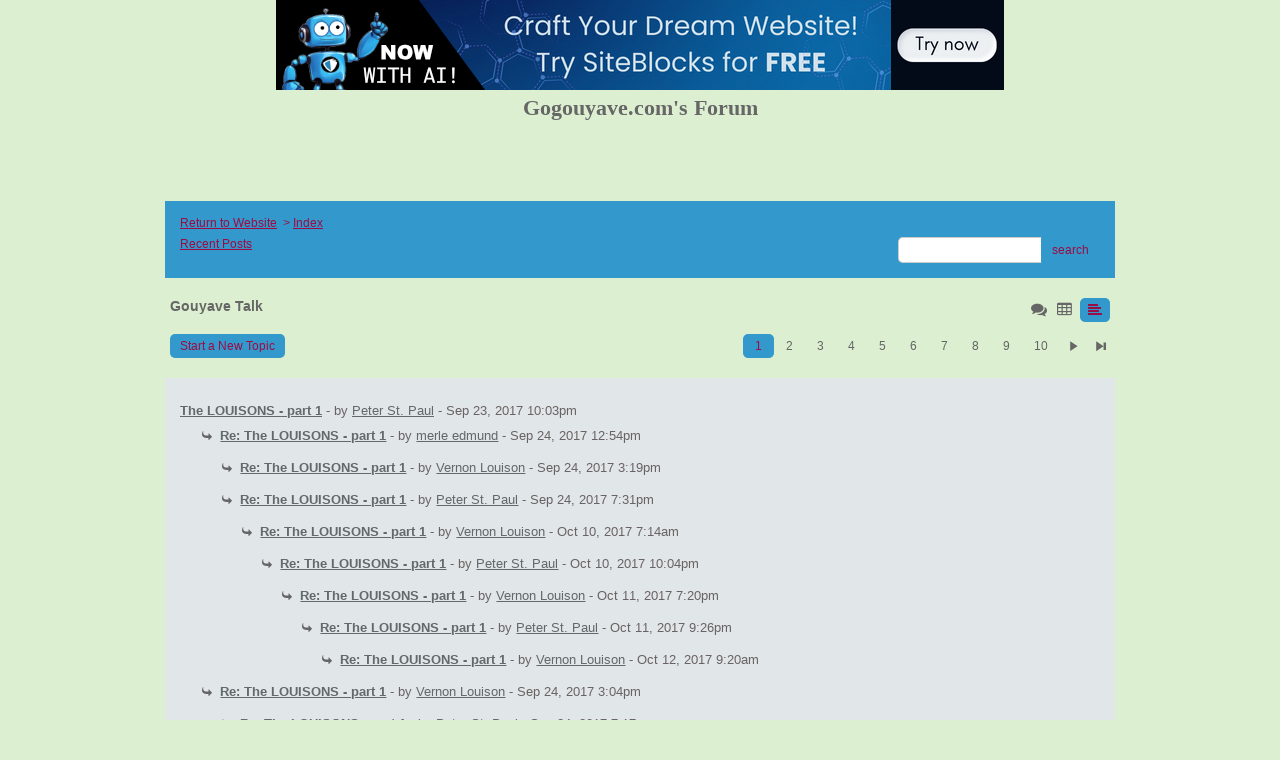

--- FILE ---
content_type: text/html; charset=UTF-8
request_url: http://pub44.bravenet.com/forum/static/show.php?usernum=3732745112&frmid=7303&msgid=1368114&cmd=show
body_size: 72485
content:

<meta http-equiv="X-UA-Compatible" content="IE=edge">
<meta name="viewport" content="width=device-width, initial-scale=1">
   <!DOCTYPE HTML PUBLIC "-//W3C//DTD HTML 4.01 Transitional//EN" "http://www.w3.org/TR/html4/loose.dtd">
<html>
<head>
    <title>  - A Bravenet.com Forum</title>
    <link rel="shortcut icon" href="//www.bravenet.com/favicon.ico">

        <meta http-equiv="Content-Type" content="text/html; charset=UTF-8" />
            <meta name="host" content="">
    <meta name="remoteip" content="3.14.86.255">
    <meta http-equiv="imagetoolbar" content="no">
        <link rel="canonical" href="http://pub44.bravenet.com/forum/static/show.php?usernum=3732745112&amp;frmid=7303&amp;msgid=1368114&amp;cmd=show">


    <script language="javascript" type="text/javascript">
      	      document.domain = "bravenet.com";
      
    
    function mailto(domain,user)
    {
        document.location.href = "mailto:" + user + "@" + domain;
    }

    function PopupWindow(href, w, h, settings)
    {
        leftpos = (screen.width) ? (screen.width-w)/2 : 0;
        toppos = (screen.height) ? (screen.height-h)/2 : 0;
        settings = 'height='+h+',width='+w+',top='+toppos+',left='+leftpos+' '+settings;
        popwin = window.open(href, 'popupwin', settings);
        popwin.focus();
    }
        </script>
    
    <style type="text/css">

        #headerWrapper { background: url('//assets.bravenet.com/bravenet/images/secure_service/background_secure.gif') repeat-x;}
        .menuText { display: none; }
        #toolsHeader { background: url('//assets.bravenet.com/bravenet/images/secure_service/tools_header.gif') no-repeat; width: 980px; height: 114px; margin: auto; }
        #toolsHeaderConduit { background: url('//assets.bravenet.com/common/images/webtools/default_tools_top.gif') no-repeat; width: 980px; height: 114px; margin: auto; }
        #viewUpgrade a { color: #ff5b0a; }
        #viewUpgrade { float: right; font-family: trebuchet MS, arial; height: 79px; font-weight: bold; font-size: 12pt; margin: 0px; }
        #upgradeWrapper { padding-top: 25px; color: #666; }
        #upgradeWrapper a, #upgradeWrapper a:visited { color: #FF5B0A; }

        #toolsNav { height: 35px; width: 920px; clear: both; }

        .conduitBar { position: relative; top: 80px; }
        #bn_footerad_container {
            width: 100%;
            position: fixed;
            bottom: 0;
            background-color: rgba(0, 0, 0, 0.5);
            padding-top: 10px;
            border-top: 1px solid #000;
        }

        #bn_footerad {
            background-color: transparent;
            height: 100px;
            text-align: center;
            display: none;
            position: relative;
        }

        #bn_footerad_close {
            cursor: pointer;
            text-decoration: none;
            position: absolute;
            right: 0px;
            top: -11px;
            background-color: #333;
            padding: 3px 5px;
            color: #fff;
        }

        ul#toolsNavBar { list-style-type: none;  width: 950px; height: 35px; }
        ul#toolsNavBar li { float: right; margin-top: 8px; padding: 0 10px; border-left: 1px solid #fff;}
        ul#toolsNavBar li a, ul#toolsNavBar li a:visited { float: left }

        ul#toolsNavBar li a#membersarea, ul#toolsNavBar li a#membersarea:visited { background: url('//assets.bravenet.com/bravenet/images/secure_service/menu_members_area.gif') no-repeat; width: 99px; height: 17px; }
        ul#toolsNavBar li a#membersarea:hover { background: url('//assets.bravenet.com/bravenet/images/secure_service/menu_members_area2.gif') no-repeat; width: 99px; height: 17px; }

        ul#toolsNavBar li a#servicemanager, ul#toolsNavBar li a#servicemanager:visited { background: url('//assets.bravenet.com/bravenet/images/secure_service/menu_service_menu.gif') no-repeat; width: 115px; height: 17px; }
        ul#toolsNavBar li a#servicemanager:hover { background: url('//assets.bravenet.com/bravenet/images/secure_service/menu_service_menu2.gif') no-repeat; width: 115px; height: 17px; }

        ul#toolsNavBar li a#viewloggedout, ul#toolsNavBar li a#viewloggedout:visited { background: url('//assets.bravenet.com/bravenet/images/secure_service/menu_logged_out_view.gif') no-repeat; width: 182px; height: 17px; }
        ul#toolsNavBar li a#viewloggedout:hover {  background: url('//assets.bravenet.com/bravenet/images/secure_service/menu_logged_out_view2.gif') no-repeat; width: 182px; height: 17px; }

        ul#toolsNavBar li a#gethosting, ul#toolsNavBar li a#gethosting:visited { background: url('//assets.bravenet.com/common/images/webtools/menu_gethosting.gif') no-repeat; width: 143px; height: 17px; }
        ul#toolsNavBar li a#gethosting:hover { background: url('//assets.bravenet.com/common/images/webtools/menu_gethosting2.gif') no-repeat; width: 143px; height: 17px; }

        ul#toolsNavBar li a#gettools, ul#toolsNavBar li a#gettools:visited { background: url('//assets.bravenet.com/common/images/webtools/menu_gettools.gif') no-repeat; width: 128px; height: 17px; }
        ul#toolsNavBar li a#gettools:hover { background: url('//assets.bravenet.com/common/images/webtools/menu_gettools2.gif') no-repeat; width: 128px; height: 17px; }

        .formbutton {border:1px solid #969696;font:11px tahoma,arial,helvetica;background-color: #eeeeee;}

        #colorSwatch {z-index: 20; display: none; text-align: center; position: absolute; left: 9px; top: 0px; background-color: #fff; border: 1px solid black; padding: 1px 6px 1px 6px;}

        #sBar { text-align: center;}
        #sBar ul li a, #sBar ul li a:visited {font: bold 11px tahoma,arial; text-decoration: underline; color: #004891;}

        #miniBarList { text-align: center; margin: auto; padding: 0px; height: 29px; margin-bottom: 10px; width: 728px; max-width: 100%;  }
        #miniBarList li { list-style-type: none; margin: 0px; padding: 0; float: left; }
        #miniBarList li img { float: left; border: 0px; max-width: 100vw; }
        #miniBarList li strong a, #miniBarList li strong a:visited { color:#0000ff; font-size: 15px; font-family: arial, helvetica; }
        #miniBarList li strong { float: left; margin: 6px 0px 0px 5px; font-size: 15px; font-family: arial, helvetica; cursor: hand; }
        #miniBarList li.trial { padding: 0px; margin: 0px; float: none;}
        #miniBarList li.trial img { float: right;}

        .blackBorder { border: 1px solid black; }
        .cancelButton { text-align: left; font: 10px tahoma; padding-top: 2px; text-align: center; }
        .centeringBar { margin-top: 30px; margin-bottom: 5px; }
        .colorTable { cursor: pointer; border-collapse: collapse; }
        .tableColorBorder { border: 1px solid #000000; font-size: 2px; width: 6px; height: 6px; background-color: #000000; }

                .pagerbutton            { text-align: center; padding:2px; border:1px solid #000000;font:12px verdana,arial,helvetica;background-color: #ffffff;cursor:pointer; color: #000000; }
        .pagerbutton_over       { background-color: #d1dbff; color: #000000; }
        .pagerbutton_disabled   { cursor: default; padding:2px; color: #aaaaaa;}
        
body { margin: 0px; padding:0px;background-color: #dcf0d1; font: 13px Tahoma; color: #666666; font-weight: normal; font-style: normal; text-decoration: none;}
.tablea { background-color: #e1e6e8; font: 13px Tahoma, Geneva, sans-serif; color: #6a6363; font-weight: normal; font-style: normal; text-decoration: none;}
.tableb { background-color: #dac9c9; font: 13px Tahoma, Geneva, sans-serif; color: #6a6363; font-weight: normal; font-style: normal; text-decoration: none;}
.title { font: 22px Tahoma; color: #666666; font-weight: bold; font-style: normal; text-decoration: none; }
.text { font: 13px Tahoma; color: #666666; font-weight: normal; font-style: normal; text-decoration: none; }

.subject { font: 13px Tahoma; color: #666666; font-weight: normal; font-style: normal; text-decoration: none; }
.subject a { font: 13px Tahoma, Geneva, sans-serif; color: #63686a; font-weight: normal; font-style: normal; text-decoration: underline; }
.subject a:visited { font: 13px Tahoma, Geneva, sans-serif; color: #e9255b; font-weight: normal; font-style: normal; text-decoration: underline; }
.subject a:hover { font: 13px Tahoma, Geneva, sans-serif; color: #e9255b; font-weight: normal; font-style: normal; text-decoration: underline; }


a                 { font: 13px Tahoma, Geneva, sans-serif; color: #63686a; font-weight: normal; font-style: normal; text-decoration: underline; }
a:visited         { font: 13px Tahoma, Geneva, sans-serif; color: #63686a; font-weight: normal; font-style: normal; text-decoration: underline; }
a:hover           { font: 13px Tahoma, Geneva, sans-serif; color: #63686a; font-weight: normal; font-style: normal; text-decoration: underline; }

.tablea a         { font: 13px Tahoma, Geneva, sans-serif; color: #63686a; font-weight: normal; font-style: normal; text-decoration: underline; text-decoration: underline; }
.tablea a:visited { font: 13px Tahoma, Geneva, sans-serif; color: #e9255b; font-weight: normal; font-style: normal; text-decoration: underline; text-decoration: underline; }
.tablea a:hover   { font: 13px Tahoma, Geneva, sans-serif; color: #e9255b; font-weight: normal; font-style: normal; text-decoration: underline; text-decoration: underline; }

    </style>
    <link rel="stylesheet" href="//assets.bravenet.com/bn/bravenet/css/service_preview.css">
    <link rel="stylesheet" href="//assets.bravenet.com/bn/css/jq.ui.css.php?serverUrl=//assets.bravenet.com">

    <script type="text/javascript" src="//assets.bravenet.com/bn/js/jquery/jquery.js"></script>
    <script type="text/javascript">var BNJQ = jQuery.noConflict();</script>
    <script type="text/javascript" src="//assets.bravenet.com/bn/js/jquery/plugins/jquery-ui-1.7.2.custom.min.js"></script>
  <script type="text/javascript" src="//assets.bravenet.com/bn/js/jquery/plugins/jquery.qtip-src.js"></script>
  <script type="text/javascript" src="//assets.bravenet.com/bn/js/jquery/plugins/jquery.autogrow.js"></script>
  <script type="text/javascript" src="//assets.bravenet.com/bn/js/jquery/plugins/jquery.address-1.2.2.min.js?strict=0&autoUpdate=1&crawling=1"></script>
  <script type="text/javascript" src="//assets.bravenet.com/bravenet/jquery.gritter.js"></script>
      <script type="text/javascript">
    (function ($) {
      $(document).ready(function () {
//        $('.hide-toolbar').bind('click', function () {
//          $('.bn-service-preview-nav-expanded').slideUp(250, function () {
//            $('.bn-service-preview-nav-collapsed').show();
//          });
//        });
//        $('.show-toolbar').bind('click', function () {
//          $('.bn-service-preview-nav-collapsed').hide();
//            $('.bn-service-preview-nav-expanded').slideDown(500);
//        });
              });
    })(BNJQ);
    function goServiceManager() { window.location.href='/forum/'; }
  </script>
  <script type="text/javascript" src="//assets.bravenet.com/bn/js/bnui.js"></script>
  <script type="text/javascript" src="//assets.bravenet.com/bn/js/uiInit.js"></script>
  <script type="text/javascript" src="//assets.bravenet.com/bravenet/altcha.js"></script>
    

        
    
        <link rel="stylesheet" href="/forum/css/forum.css.php?usernum=3732745112&service_wrapper=bn-forum-container-3732745112&static=true">
            <script type="text/javascript" src="//apps.bravenet.com/libraries/jquery-1.5.1.js"></script>
    <script type="text/javascript">
    var Bravenet = {};
    Bravenet.jQuery = jQuery.noConflict(true);
    </script>
    
    
  <script type="text/javascript" src="https://apps.bravenet.com/libraries/emoji.min.js"></script>
  <script type="text/javascript" src="https://apps.bravenet.com/libraries/wdt-emoji-bundle.min.js"></script>
  </head>
<body id="" class="forum">





<!-- padding-top:30px;padding-bottom:15px; when not infolinks -->
    <div align="center" style="text-align:center;margin:auto;">
      <script type="text/javascript" src="https://assets.bnidx.com/tools-ugc/js/loader.js"></script>    </div>

  <div id="bn-forum-system-message" style="display:none;"></div>
<div id="bn-pagination-history" class="editable edit-page_colors" rel="title:Forum Page Settings,width:800,height:90%,useSave:true,refreshOnClose:true"></div>
<div class="bn-service-wrapper">
  <div id="bn-forum-container-3732745112">
    <div class="bn-forum-container">
      <div class="bn-forum-header">
        <div class="bn-forum-header-title editable edit-header" rel="title:Forum Header Settings,width:800,height:90%,useSave:true,refreshOnClose:true">
                    <div class="bn-forum-header-title-content">
                          <h3>Gogouyave.com's Forum</h3><p><br></p><p><br></p>                      </div>
        </div>
        <div class="editable edit-forum" rel="title:Forum Style Settings,width:800,height:90%,useSave:true,refreshOnClose:true"></div>
        <div class="bn-forum-topnav">
                    <div class="bn-mobilenav" style="display:none;">
            <a onclick="Bravenet.jQuery('.bn-mobile-nav-dropdown').toggle();"><i class="bn-icon bn-icon-down-open"></i>Menu</a>
            <div class="bn-mobile-nav-dropdown" style="display:none;">
              <a target="_self" href="http://www.gogouyave.com">Return to Website</a><span class="bc-separator" style="font:12px Arial,sans-serif;">&nbsp;&nbsp;></span> <a href="show.php?usernum=3732745112&frmid=7303">Index</a>                    <a href="show.php?usernum=3732745112&frmid=7303&cmd=showrecent&cp=0">Recent&nbsp;Posts</a>            </div>
          </div>
                    <div class="bn-forum-header-links">
          <div class="bn-forum-breadcrumb">
            <a target="_self" href="http://www.gogouyave.com">Return to Website</a><span class="bc-separator" style="font:12px Arial,sans-serif;">&nbsp;&nbsp;></span> <a href="show.php?usernum=3732745112&frmid=7303">Index</a>          </div>
          <div class="bn-forum-topnav-separator"></div>
          <div class="bn-forum-subnav-links">      <a href="show.php?usernum=3732745112&frmid=7303&cmd=showrecent&cp=0">Recent&nbsp;Posts</a></div>
          <div class="bn-forum-actions">
          	<div class="bn-forum-action-links">&nbsp;</div>
          	<div class="bn-forum-action-search">
          	  <form id="forum_search_form" name="forum_search_form" enctype="application/x-www-form-urlencoded" method="post" action="/forum/static/show.php" onsubmit="" accept-charset="utf-8" style="display: inline;">

<input type="hidden" name="form_key" value="fe49c47d5f5b58f430f27132eedf8d36fb318e61" belongsToForm="forum_search_form" id="form_key" />

<input type="hidden" name="form_name" value="forum_search_form" belongsToForm="forum_search_form" id="form_name" />

<input type="hidden" name="forum_search_form_submitted" value="1" belongsToForm="forum_search_form" id="forum_search_form_submitted" />

<input type="text" name="email_address_bn" id="email_address_bn" value="" style="display:none;" belongsToForm="forum_search_form" />

<input type="text" name="searchfor" id="searchfor" value="" class="bn-forum-search-input" belongsToForm="forum_search_form" />

<input type="hidden" name="searchby" value="all" belongsToForm="forum_search_form" id="searchby" />

<input type="hidden" name="usernum" value="3732745112" belongsToForm="forum_search_form" id="usernum" />

<input type="hidden" name="cmd" value="search" belongsToForm="forum_search_form" id="cmd" />

<input type="hidden" name="frmid" value="0" belongsToForm="forum_search_form" id="frmid" />

<input type="hidden" name="msgid" value="0" belongsToForm="forum_search_form" id="msgid" />

<button type="submit"name="submit" id="submit" class="button-working" belongsToForm="forum_search_form"><span>search</span></button></form>            </div>
          </div>
          </div>
        </div>
      </div>
<!-- Bravenet Forum Layout Start -->
      <div id="bn-forum-threads-container-3732745112">
    <div class="bn-forum-threads">
              
<div class="bn-forum-status">
  <div style="zoom:1;overflow:hidden;">
    <div class="bn-forum-status-title">
    Gouyave Talk          </div>
    <div class="bn-forum-status-status"><a href="forumController.php?usernum=3732745112&frmid=7303&msgid=1368114&cp=0&cmd=show&action=changelayout&layout=3"><i class="bn-icon bn-icon-chat" title="Switch to Discussion Layout"></i></a> <a href="forumController.php?usernum=3732745112&frmid=7303&msgid=1368114&cp=0&cmd=show&action=changelayout&layout=2"><i class="bn-icon bn-icon-table" title="Switch to Board Layout"></i></a> <i class="bn-icon bn-icon-align-left bn-forum-layout-active" title="Switch to Threaded Layout"></i></div>
  </div>
</div>

<div class="bn-forum-post-paging">
 <div class="bn-forum-status-new-post">
           <a href="post.php?usernum=3732745112&frmid=7303&msgid=0&cp=0">Start&nbsp;a&nbsp;New&nbsp;Topic</a>&nbsp;    </div>

<div class="bn-pager">  <!-- First page link -->
  
  <!-- Previous page link -->
  
  <!-- Numbered page links -->
            <strong class="bn-page-num">1</strong>
                <a href="show.php?usernum=3732745112&frmid=7303&cmd=show&cp=2" class="bn-page-num" rel="history">2</a>
                <a href="show.php?usernum=3732745112&frmid=7303&cmd=show&cp=3" class="bn-page-num" rel="history">3</a>
                <a href="show.php?usernum=3732745112&frmid=7303&cmd=show&cp=4" class="bn-page-num" rel="history">4</a>
                <a href="show.php?usernum=3732745112&frmid=7303&cmd=show&cp=5" class="bn-page-num" rel="history">5</a>
                <a href="show.php?usernum=3732745112&frmid=7303&cmd=show&cp=6" class="bn-page-num" rel="history">6</a>
                <a href="show.php?usernum=3732745112&frmid=7303&cmd=show&cp=7" class="bn-page-num" rel="history">7</a>
                <a href="show.php?usernum=3732745112&frmid=7303&cmd=show&cp=8" class="bn-page-num" rel="history">8</a>
                <a href="show.php?usernum=3732745112&frmid=7303&cmd=show&cp=9" class="bn-page-num" rel="history">9</a>
                <a href="show.php?usernum=3732745112&frmid=7303&cmd=show&cp=10" class="bn-page-num" rel="history">10</a>
      
  <!-- Next page link -->
      <a href="show.php?usernum=3732745112&frmid=7303&cmd=show&cp=2" rel="history"><i class="bn-icon bn-icon-next"></i></a>
  
  <!-- Last page link -->
      <a href="show.php?usernum=3732745112&frmid=7303&cmd=show&cp=21" class="bn-page-last" rel="history"><i class="bn-icon bn-icon-last"></i></a>
  </div>
</div>

<div id="bn-forum-thread-parents" class="bn-forum-thread-parents no-border bn-forum-threaded-layout">
        
        <div class="bn-forum-thread bn-forum-thread-parent">
        <span class="bn-forum-thread-title">
  <a id="threadlink-1339102" class="bn-forum-thread-link" rel="history" href="show.php?usernum=3732745112&frmid=7303&msgid=1339102&cmd=show"><strong>The LOUISONS - part 1</strong></a></span>
<span class="bn-forum-thread-author"> - by <em><a href="show.php?usernum=3732745112&frmid=7303&msgid=1368114&cmd=search&searchby=user&searchfor=Peter St. Paul" title="Messages from this User">Peter St. Paul</a></em> - Sep&nbsp;23,&nbsp;2017 10:03pm</span>
    </div>
      
    <!-- Child thread (reply) with indentation based on depth -->
    <div class="bn-forum-thread bn-forum-thread-child" style="padding-left:20px;">
        <i class="bn-icon bn-icon-reply bn-icon-180"></i> 
        <span class="bn-forum-thread-title">
  <a id="threadlink-1339180" class="bn-forum-thread-link" rel="history" href="show.php?usernum=3732745112&frmid=7303&msgid=1339180&cmd=show"><strong>Re: The LOUISONS - part 1</strong></a></span>
<span class="bn-forum-thread-author"> - by <em><a href="show.php?usernum=3732745112&frmid=7303&msgid=1368114&cmd=search&searchby=user&searchfor=merle edmund" title="Messages from this User">merle edmund</a></em> - Sep&nbsp;24,&nbsp;2017 12:54pm</span>
    </div>
      
    <!-- Child thread (reply) with indentation based on depth -->
    <div class="bn-forum-thread bn-forum-thread-child" style="padding-left:40px;">
        <i class="bn-icon bn-icon-reply bn-icon-180"></i> 
        <span class="bn-forum-thread-title">
  <a id="threadlink-1339185" class="bn-forum-thread-link" rel="history" href="show.php?usernum=3732745112&frmid=7303&msgid=1339185&cmd=show"><strong>Re: The LOUISONS - part 1</strong></a></span>
<span class="bn-forum-thread-author"> - by <em><a href="show.php?usernum=3732745112&frmid=7303&msgid=1368114&cmd=search&searchby=user&searchfor=Vernon Louison" title="Messages from this User">Vernon Louison</a></em> - Sep&nbsp;24,&nbsp;2017 3:19pm</span>
    </div>
      
    <!-- Child thread (reply) with indentation based on depth -->
    <div class="bn-forum-thread bn-forum-thread-child" style="padding-left:40px;">
        <i class="bn-icon bn-icon-reply bn-icon-180"></i> 
        <span class="bn-forum-thread-title">
  <a id="threadlink-1339226" class="bn-forum-thread-link" rel="history" href="show.php?usernum=3732745112&frmid=7303&msgid=1339226&cmd=show"><strong>Re: The LOUISONS - part 1</strong></a></span>
<span class="bn-forum-thread-author"> - by <em><a href="show.php?usernum=3732745112&frmid=7303&msgid=1368114&cmd=search&searchby=user&searchfor=Peter St. Paul" title="Messages from this User">Peter St. Paul</a></em> - Sep&nbsp;24,&nbsp;2017 7:31pm</span>
    </div>
      
    <!-- Child thread (reply) with indentation based on depth -->
    <div class="bn-forum-thread bn-forum-thread-child" style="padding-left:60px;">
        <i class="bn-icon bn-icon-reply bn-icon-180"></i> 
        <span class="bn-forum-thread-title">
  <a id="threadlink-1340109" class="bn-forum-thread-link" rel="history" href="show.php?usernum=3732745112&frmid=7303&msgid=1340109&cmd=show"><strong>Re: The LOUISONS - part 1</strong></a></span>
<span class="bn-forum-thread-author"> - by <em><a href="show.php?usernum=3732745112&frmid=7303&msgid=1368114&cmd=search&searchby=user&searchfor=Vernon Louison" title="Messages from this User">Vernon Louison</a></em> - Oct&nbsp;10,&nbsp;2017 7:14am</span>
    </div>
      
    <!-- Child thread (reply) with indentation based on depth -->
    <div class="bn-forum-thread bn-forum-thread-child" style="padding-left:80px;">
        <i class="bn-icon bn-icon-reply bn-icon-180"></i> 
        <span class="bn-forum-thread-title">
  <a id="threadlink-1340134" class="bn-forum-thread-link" rel="history" href="show.php?usernum=3732745112&frmid=7303&msgid=1340134&cmd=show"><strong>Re: The LOUISONS - part 1</strong></a></span>
<span class="bn-forum-thread-author"> - by <em><a href="show.php?usernum=3732745112&frmid=7303&msgid=1368114&cmd=search&searchby=user&searchfor=Peter St. Paul" title="Messages from this User">Peter St. Paul</a></em> - Oct&nbsp;10,&nbsp;2017 10:04pm</span>
    </div>
      
    <!-- Child thread (reply) with indentation based on depth -->
    <div class="bn-forum-thread bn-forum-thread-child" style="padding-left:100px;">
        <i class="bn-icon bn-icon-reply bn-icon-180"></i> 
        <span class="bn-forum-thread-title">
  <a id="threadlink-1340209" class="bn-forum-thread-link" rel="history" href="show.php?usernum=3732745112&frmid=7303&msgid=1340209&cmd=show"><strong>Re: The LOUISONS - part 1</strong></a></span>
<span class="bn-forum-thread-author"> - by <em><a href="show.php?usernum=3732745112&frmid=7303&msgid=1368114&cmd=search&searchby=user&searchfor=Vernon Louison" title="Messages from this User">Vernon Louison</a></em> - Oct&nbsp;11,&nbsp;2017 7:20pm</span>
    </div>
      
    <!-- Child thread (reply) with indentation based on depth -->
    <div class="bn-forum-thread bn-forum-thread-child" style="padding-left:120px;">
        <i class="bn-icon bn-icon-reply bn-icon-180"></i> 
        <span class="bn-forum-thread-title">
  <a id="threadlink-1340210" class="bn-forum-thread-link" rel="history" href="show.php?usernum=3732745112&frmid=7303&msgid=1340210&cmd=show"><strong>Re: The LOUISONS - part 1</strong></a></span>
<span class="bn-forum-thread-author"> - by <em><a href="show.php?usernum=3732745112&frmid=7303&msgid=1368114&cmd=search&searchby=user&searchfor=Peter St. Paul" title="Messages from this User">Peter St. Paul</a></em> - Oct&nbsp;11,&nbsp;2017 9:26pm</span>
    </div>
      
    <!-- Child thread (reply) with indentation based on depth -->
    <div class="bn-forum-thread bn-forum-thread-child" style="padding-left:140px;">
        <i class="bn-icon bn-icon-reply bn-icon-180"></i> 
        <span class="bn-forum-thread-title">
  <a id="threadlink-1340243" class="bn-forum-thread-link" rel="history" href="show.php?usernum=3732745112&frmid=7303&msgid=1340243&cmd=show"><strong>Re: The LOUISONS - part 1</strong></a></span>
<span class="bn-forum-thread-author"> - by <em><a href="show.php?usernum=3732745112&frmid=7303&msgid=1368114&cmd=search&searchby=user&searchfor=Vernon Louison" title="Messages from this User">Vernon Louison</a></em> - Oct&nbsp;12,&nbsp;2017 9:20am</span>
    </div>
      
    <!-- Child thread (reply) with indentation based on depth -->
    <div class="bn-forum-thread bn-forum-thread-child" style="padding-left:20px;">
        <i class="bn-icon bn-icon-reply bn-icon-180"></i> 
        <span class="bn-forum-thread-title">
  <a id="threadlink-1339183" class="bn-forum-thread-link" rel="history" href="show.php?usernum=3732745112&frmid=7303&msgid=1339183&cmd=show"><strong>Re: The LOUISONS - part 1</strong></a></span>
<span class="bn-forum-thread-author"> - by <em><a href="show.php?usernum=3732745112&frmid=7303&msgid=1368114&cmd=search&searchby=user&searchfor=Vernon Louison" title="Messages from this User">Vernon Louison</a></em> - Sep&nbsp;24,&nbsp;2017 3:04pm</span>
    </div>
      
    <!-- Child thread (reply) with indentation based on depth -->
    <div class="bn-forum-thread bn-forum-thread-child" style="padding-left:40px;">
        <i class="bn-icon bn-icon-reply bn-icon-180"></i> 
        <span class="bn-forum-thread-title">
  <a id="threadlink-1339225" class="bn-forum-thread-link" rel="history" href="show.php?usernum=3732745112&frmid=7303&msgid=1339225&cmd=show"><strong>Re: The LOUISONS - part 1</strong></a></span>
<span class="bn-forum-thread-author"> - by <em><a href="show.php?usernum=3732745112&frmid=7303&msgid=1368114&cmd=search&searchby=user&searchfor=Peter St. Paul" title="Messages from this User">Peter St. Paul</a></em> - Sep&nbsp;24,&nbsp;2017 7:17pm</span>
    </div>
      
    <!-- Child thread (reply) with indentation based on depth -->
    <div class="bn-forum-thread bn-forum-thread-child" style="padding-left:60px;">
        <i class="bn-icon bn-icon-reply bn-icon-180"></i> 
        <span class="bn-forum-thread-title">
  <a id="threadlink-1339230" class="bn-forum-thread-link" rel="history" href="show.php?usernum=3732745112&frmid=7303&msgid=1339230&cmd=show"><strong>Re: The LOUISONS - part 1</strong></a></span>
<span class="bn-forum-thread-author"> - by <em><a href="show.php?usernum=3732745112&frmid=7303&msgid=1368114&cmd=search&searchby=user&searchfor=merle edmund" title="Messages from this User">merle edmund</a></em> - Sep&nbsp;25,&nbsp;2017 12:36am</span>
    </div>
      
    <!-- Child thread (reply) with indentation based on depth -->
    <div class="bn-forum-thread bn-forum-thread-child" style="padding-left:20px;">
        <i class="bn-icon bn-icon-reply bn-icon-180"></i> 
        <span class="bn-forum-thread-title">
  <a id="threadlink-1340113" class="bn-forum-thread-link" rel="history" href="show.php?usernum=3732745112&frmid=7303&msgid=1340113&cmd=show"><strong>Re: The LOUISONS - part 1</strong></a></span>
<span class="bn-forum-thread-author"> - by <em><a href="show.php?usernum=3732745112&frmid=7303&msgid=1368114&cmd=search&searchby=user&searchfor=Stephen Lewis" title="Messages from this User">Stephen Lewis</a></em> - Oct&nbsp;10,&nbsp;2017 11:52am</span>
    </div>
      
    <!-- Child thread (reply) with indentation based on depth -->
    <div class="bn-forum-thread bn-forum-thread-child" style="padding-left:40px;">
        <i class="bn-icon bn-icon-reply bn-icon-180"></i> 
        <span class="bn-forum-thread-title">
  <a id="threadlink-1340137" class="bn-forum-thread-link" rel="history" href="show.php?usernum=3732745112&frmid=7303&msgid=1340137&cmd=show"><strong>Re: The LOUISONS - part 1</strong></a></span>
<span class="bn-forum-thread-author"> - by <em><a href="show.php?usernum=3732745112&frmid=7303&msgid=1368114&cmd=search&searchby=user&searchfor=Agbom" title="Messages from this User">Agbom</a></em> - Oct&nbsp;11,&nbsp;2017 12:44am</span>
    </div>
      
    <!-- Child thread (reply) with indentation based on depth -->
    <div class="bn-forum-thread bn-forum-thread-child" style="padding-left:60px;">
        <i class="bn-icon bn-icon-reply bn-icon-180"></i> 
        <span class="bn-forum-thread-title">
  <a id="threadlink-1340192" class="bn-forum-thread-link" rel="history" href="show.php?usernum=3732745112&frmid=7303&msgid=1340192&cmd=show"><strong>Re: The LOUISONS - part 1</strong></a></span>
<span class="bn-forum-thread-author"> - by <em><a href="show.php?usernum=3732745112&frmid=7303&msgid=1368114&cmd=search&searchby=user&searchfor=Tony De" title="Messages from this User">Tony De</a></em> - Oct&nbsp;11,&nbsp;2017 11:46am</span>
    </div>
      
    <!-- Child thread (reply) with indentation based on depth -->
    <div class="bn-forum-thread bn-forum-thread-child" style="padding-left:80px;">
        <i class="bn-icon bn-icon-reply bn-icon-180"></i> 
        <span class="bn-forum-thread-title">
  <a id="threadlink-1340215" class="bn-forum-thread-link" rel="history" href="show.php?usernum=3732745112&frmid=7303&msgid=1340215&cmd=show"><strong>Re: The LOUISONS - part 1</strong></a></span>
<span class="bn-forum-thread-author"> - by <em><a href="show.php?usernum=3732745112&frmid=7303&msgid=1368114&cmd=search&searchby=user&searchfor=Peter St. Paul" title="Messages from this User">Peter St. Paul</a></em> - Oct&nbsp;11,&nbsp;2017 11:12pm</span>
    </div>
      
    <!-- Child thread (reply) with indentation based on depth -->
    <div class="bn-forum-thread bn-forum-thread-child" style="padding-left:100px;">
        <i class="bn-icon bn-icon-reply bn-icon-180"></i> 
        <span class="bn-forum-thread-title">
  <a id="threadlink-1340253" class="bn-forum-thread-link" rel="history" href="show.php?usernum=3732745112&frmid=7303&msgid=1340253&cmd=show"><strong>Re: The LOUISONS - part 1</strong></a></span>
<span class="bn-forum-thread-author"> - by <em><a href="show.php?usernum=3732745112&frmid=7303&msgid=1368114&cmd=search&searchby=user&searchfor=Tony De" title="Messages from this User">Tony De</a></em> - Oct&nbsp;12,&nbsp;2017 3:40pm</span>
    </div>
      
    <!-- Child thread (reply) with indentation based on depth -->
    <div class="bn-forum-thread bn-forum-thread-child" style="padding-left:120px;">
        <i class="bn-icon bn-icon-reply bn-icon-180"></i> 
        <span class="bn-forum-thread-title">
  <a id="threadlink-1340273" class="bn-forum-thread-link" rel="history" href="show.php?usernum=3732745112&frmid=7303&msgid=1340273&cmd=show"><strong>Re: The LOUISONS - part 1</strong></a></span>
<span class="bn-forum-thread-author"> - by <em><a href="show.php?usernum=3732745112&frmid=7303&msgid=1368114&cmd=search&searchby=user&searchfor=Peter St. Paul" title="Messages from this User">Peter St. Paul</a></em> - Oct&nbsp;12,&nbsp;2017 10:37pm</span>
    </div>
      
        <div class="bn-forum-thread bn-forum-thread-parent">
        <span class="bn-forum-thread-title">
  <a id="threadlink-1338716" class="bn-forum-thread-link" rel="history" href="show.php?usernum=3732745112&frmid=7303&msgid=1338716&cmd=show"><strong>Mr VJL Oye</strong></a></span>
<span class="bn-forum-thread-author"> - by <em><a href="show.php?usernum=3732745112&frmid=7303&msgid=1368114&cmd=search&searchby=user&searchfor=T/S  Selwyn" title="Messages from this User">T/S  Selwyn</a></em> - Sep&nbsp;19,&nbsp;2017 5:02pm</span>
    </div>
      
    <!-- Child thread (reply) with indentation based on depth -->
    <div class="bn-forum-thread bn-forum-thread-child" style="padding-left:20px;">
        <i class="bn-icon bn-icon-reply bn-icon-180"></i> 
        <span class="bn-forum-thread-title">
  <a id="threadlink-1338941" class="bn-forum-thread-link" rel="history" href="show.php?usernum=3732745112&frmid=7303&msgid=1338941&cmd=show"><strong>Re: Mr VJL Oye</strong></a></span>
<span class="bn-forum-thread-author"> - by <em><a href="show.php?usernum=3732745112&frmid=7303&msgid=1368114&cmd=search&searchby=user&searchfor=Vernon Louison" title="Messages from this User">Vernon Louison</a></em> - Sep&nbsp;21,&nbsp;2017 8:07am</span>
    </div>
      
    <!-- Child thread (reply) with indentation based on depth -->
    <div class="bn-forum-thread bn-forum-thread-child" style="padding-left:40px;">
        <i class="bn-icon bn-icon-reply bn-icon-180"></i> 
        <span class="bn-forum-thread-title">
  <a id="threadlink-1338963" class="bn-forum-thread-link" rel="history" href="show.php?usernum=3732745112&frmid=7303&msgid=1338963&cmd=show"><strong>Re: Mr VJL Oye</strong></a></span>
<span class="bn-forum-thread-author"> - by <em><a href="show.php?usernum=3732745112&frmid=7303&msgid=1368114&cmd=search&searchby=user&searchfor=T/S  Selwyn" title="Messages from this User">T/S  Selwyn</a></em> - Sep&nbsp;21,&nbsp;2017 6:56pm</span>
    </div>
      
    <!-- Child thread (reply) with indentation based on depth -->
    <div class="bn-forum-thread bn-forum-thread-child" style="padding-left:60px;">
        <i class="bn-icon bn-icon-reply bn-icon-180"></i> 
        <span class="bn-forum-thread-title">
  <a id="threadlink-1338966" class="bn-forum-thread-link" rel="history" href="show.php?usernum=3732745112&frmid=7303&msgid=1338966&cmd=show"><strong>Re: Mr VJL Oye</strong></a></span>
<span class="bn-forum-thread-author"> - by <em><a href="show.php?usernum=3732745112&frmid=7303&msgid=1368114&cmd=search&searchby=user&searchfor=Vernon Louison" title="Messages from this User">Vernon Louison</a></em> - Sep&nbsp;21,&nbsp;2017 9:12pm</span>
    </div>
      
        <div class="bn-forum-thread bn-forum-thread-parent">
        <span class="bn-forum-thread-title">
  <a id="threadlink-1338560" class="bn-forum-thread-link" rel="history" href="show.php?usernum=3732745112&frmid=7303&msgid=1338560&cmd=show"><strong>Gouyave family research Vincent, Lewis, Patrick, Joseph</strong></a></span>
<span class="bn-forum-thread-author"> - by <em><a href="show.php?usernum=3732745112&frmid=7303&msgid=1368114&cmd=search&searchby=user&searchfor=Stephen Lewis" title="Messages from this User">Stephen Lewis</a></em> - Sep&nbsp;17,&nbsp;2017 8:01pm</span>
    </div>
      
    <!-- Child thread (reply) with indentation based on depth -->
    <div class="bn-forum-thread bn-forum-thread-child" style="padding-left:20px;">
        <i class="bn-icon bn-icon-reply bn-icon-180"></i> 
        <span class="bn-forum-thread-title">
  <a id="threadlink-1338561" class="bn-forum-thread-link" rel="history" href="show.php?usernum=3732745112&frmid=7303&msgid=1338561&cmd=show"><strong>Re: Gouyave family research Vincent, Lewis, Patrick, Joseph</strong></a></span>
<span class="bn-forum-thread-author"> - by <em><a href="show.php?usernum=3732745112&frmid=7303&msgid=1368114&cmd=search&searchby=user&searchfor=Peter St. Paul" title="Messages from this User">Peter St. Paul</a></em> - Sep&nbsp;17,&nbsp;2017 10:25pm</span>
    </div>
      
    <!-- Child thread (reply) with indentation based on depth -->
    <div class="bn-forum-thread bn-forum-thread-child" style="padding-left:20px;">
        <i class="bn-icon bn-icon-reply bn-icon-180"></i> 
        <span class="bn-forum-thread-title">
  <a id="threadlink-1339663" class="bn-forum-thread-link" rel="history" href="show.php?usernum=3732745112&frmid=7303&msgid=1339663&cmd=show"><strong>Re: Gouyave family research Vincent, Lewis, Patrick, Joseph</strong></a></span>
<span class="bn-forum-thread-author"> - by <em><a href="show.php?usernum=3732745112&frmid=7303&msgid=1368114&cmd=search&searchby=user&searchfor=Peter St. Paul" title="Messages from this User">Peter St. Paul</a></em> - Sep&nbsp;30,&nbsp;2017 11:06am</span>
    </div>
      
        <div class="bn-forum-thread bn-forum-thread-parent">
        <span class="bn-forum-thread-title">
  <a id="threadlink-1338335" class="bn-forum-thread-link" rel="history" href="show.php?usernum=3732745112&frmid=7303&msgid=1338335&cmd=show"><strong>Temporary Bridge</strong></a></span>
<span class="bn-forum-thread-author"> - by <em><a href="show.php?usernum=3732745112&frmid=7303&msgid=1368114&cmd=search&searchby=user&searchfor=merle edmund" title="Messages from this User">merle edmund</a></em> - Sep&nbsp;13,&nbsp;2017 6:20pm</span>
    </div>
      
        <div class="bn-forum-thread bn-forum-thread-parent">
        <span class="bn-forum-thread-title">
  <a id="threadlink-1338110" class="bn-forum-thread-link" rel="history" href="show.php?usernum=3732745112&frmid=7303&msgid=1338110&cmd=show"><strong>The House on Coco road</strong></a></span>
<span class="bn-forum-thread-author"> - by <em><a href="show.php?usernum=3732745112&frmid=7303&msgid=1368114&cmd=search&searchby=user&searchfor=Peter St. Paul" title="Messages from this User">Peter St. Paul</a></em> - Sep&nbsp;10,&nbsp;2017 9:48pm</span>
    </div>
      
        <div class="bn-forum-thread bn-forum-thread-parent">
        <span class="bn-forum-thread-title">
  <a id="threadlink-1338104" class="bn-forum-thread-link" rel="history" href="show.php?usernum=3732745112&frmid=7303&msgid=1338104&cmd=show"><strong>So now that the Kirani James train</strong></a></span>
<span class="bn-forum-thread-author"> - by <em><a href="show.php?usernum=3732745112&frmid=7303&msgid=1368114&cmd=search&searchby=user&searchfor=Downstreet" title="Messages from this User">Downstreet</a></em> - Sep&nbsp;10,&nbsp;2017 2:59pm</span>
    </div>
      
    <!-- Child thread (reply) with indentation based on depth -->
    <div class="bn-forum-thread bn-forum-thread-child" style="padding-left:20px;">
        <i class="bn-icon bn-icon-reply bn-icon-180"></i> 
        <span class="bn-forum-thread-title">
  <a id="threadlink-1338106" class="bn-forum-thread-link" rel="history" href="show.php?usernum=3732745112&frmid=7303&msgid=1338106&cmd=show"><strong>Re: So now that the Kirani James train</strong></a></span>
<span class="bn-forum-thread-author"> - by <em><a href="show.php?usernum=3732745112&frmid=7303&msgid=1368114&cmd=search&searchby=user&searchfor=Vernon Louison" title="Messages from this User">Vernon Louison</a></em> - Sep&nbsp;10,&nbsp;2017 5:05pm</span>
    </div>
      
    <!-- Child thread (reply) with indentation based on depth -->
    <div class="bn-forum-thread bn-forum-thread-child" style="padding-left:20px;">
        <i class="bn-icon bn-icon-reply bn-icon-180"></i> 
        <span class="bn-forum-thread-title">
  <a id="threadlink-1338448" class="bn-forum-thread-link" rel="history" href="show.php?usernum=3732745112&frmid=7303&msgid=1338448&cmd=show"><strong>Re: So now that the Kirani James train</strong></a></span>
<span class="bn-forum-thread-author"> - by <em><a href="show.php?usernum=3732745112&frmid=7303&msgid=1368114&cmd=search&searchby=user&searchfor=Vernon Louison" title="Messages from this User">Vernon Louison</a></em> - Sep&nbsp;15,&nbsp;2017 6:43pm</span>
    </div>
      
    <!-- Child thread (reply) with indentation based on depth -->
    <div class="bn-forum-thread bn-forum-thread-child" style="padding-left:40px;">
        <i class="bn-icon bn-icon-reply bn-icon-180"></i> 
        <span class="bn-forum-thread-title">
  <a id="threadlink-1338619" class="bn-forum-thread-link" rel="history" href="show.php?usernum=3732745112&frmid=7303&msgid=1338619&cmd=show"><strong>Re: So now that the Kirani James train</strong></a></span>
<span class="bn-forum-thread-author"> - by <em><a href="show.php?usernum=3732745112&frmid=7303&msgid=1368114&cmd=search&searchby=user&searchfor=Downstreet" title="Messages from this User">Downstreet</a></em> - Sep&nbsp;18,&nbsp;2017 4:26pm</span>
    </div>
      
        <div class="bn-forum-thread bn-forum-thread-parent">
        <span class="bn-forum-thread-title">
  <a id="threadlink-1337996" class="bn-forum-thread-link" rel="history" href="show.php?usernum=3732745112&frmid=7303&msgid=1337996&cmd=show"><strong>Preserving Grenada&#8217;s Keyol Language&#8230;</strong></a></span>
<span class="bn-forum-thread-author"> - by <em><a href="show.php?usernum=3732745112&frmid=7303&msgid=1368114&cmd=search&searchby=user&searchfor=Peter St. Paul" title="Messages from this User">Peter St. Paul</a></em> - Sep&nbsp;8,&nbsp;2017 11:47pm</span>
    </div>
      
    <!-- Child thread (reply) with indentation based on depth -->
    <div class="bn-forum-thread bn-forum-thread-child" style="padding-left:20px;">
        <i class="bn-icon bn-icon-reply bn-icon-180"></i> 
        <span class="bn-forum-thread-title">
  <a id="threadlink-1338026" class="bn-forum-thread-link" rel="history" href="show.php?usernum=3732745112&frmid=7303&msgid=1338026&cmd=show"><strong>Re: Preserving Grenada&#8217;s Keyol Language&#8230;</strong></a></span>
<span class="bn-forum-thread-author"> - by <em><a href="show.php?usernum=3732745112&frmid=7303&msgid=1368114&cmd=search&searchby=user&searchfor=Vernon Louison" title="Messages from this User">Vernon Louison</a></em> - Sep&nbsp;9,&nbsp;2017 8:40pm</span>
    </div>
      
    <!-- Child thread (reply) with indentation based on depth -->
    <div class="bn-forum-thread bn-forum-thread-child" style="padding-left:40px;">
        <i class="bn-icon bn-icon-reply bn-icon-180"></i> 
        <span class="bn-forum-thread-title">
  <a id="threadlink-1338102" class="bn-forum-thread-link" rel="history" href="show.php?usernum=3732745112&frmid=7303&msgid=1338102&cmd=show"><strong>Re: Preserving Grenada&#8217;s Keyol Language&#8230;</strong></a></span>
<span class="bn-forum-thread-author"> - by <em><a href="show.php?usernum=3732745112&frmid=7303&msgid=1368114&cmd=search&searchby=user&searchfor=Peter St. Paul" title="Messages from this User">Peter St. Paul</a></em> - Sep&nbsp;10,&nbsp;2017 12:05pm</span>
    </div>
      
        <div class="bn-forum-thread bn-forum-thread-parent">
        <span class="bn-forum-thread-title">
  <a id="threadlink-1337598" class="bn-forum-thread-link" rel="history" href="show.php?usernum=3732745112&frmid=7303&msgid=1337598&cmd=show"><strong>CARNIVAL</strong></a></span>
<span class="bn-forum-thread-author"> - by <em><a href="show.php?usernum=3732745112&frmid=7303&msgid=1368114&cmd=search&searchby=user&searchfor=MELO" title="Messages from this User">MELO</a></em> - Sep&nbsp;5,&nbsp;2017 2:06pm</span>
    </div>
      
    <!-- Child thread (reply) with indentation based on depth -->
    <div class="bn-forum-thread bn-forum-thread-child" style="padding-left:20px;">
        <i class="bn-icon bn-icon-reply bn-icon-180"></i> 
        <span class="bn-forum-thread-title">
  <a id="threadlink-1338147" class="bn-forum-thread-link" rel="history" href="show.php?usernum=3732745112&frmid=7303&msgid=1338147&cmd=show"><strong>Re: CARNIVAL</strong></a></span>
<span class="bn-forum-thread-author"> - by <em><a href="show.php?usernum=3732745112&frmid=7303&msgid=1368114&cmd=search&searchby=user&searchfor=merle edmund" title="Messages from this User">merle edmund</a></em> - Sep&nbsp;11,&nbsp;2017 2:29pm</span>
    </div>
      
        <div class="bn-forum-thread bn-forum-thread-parent">
        <span class="bn-forum-thread-title">
  <a id="threadlink-1337383" class="bn-forum-thread-link" rel="history" href="show.php?usernum=3732745112&frmid=7303&msgid=1337383&cmd=show"><strong>Beyond The Paint,The Belvidare of Central Depradine Street</strong></a></span>
<span class="bn-forum-thread-author"> - by <em><a href="show.php?usernum=3732745112&frmid=7303&msgid=1368114&cmd=search&searchby=user&searchfor=Vernon Louison" title="Messages from this User">Vernon Louison</a></em> - Sep&nbsp;3,&nbsp;2017 3:29pm</span>
    </div>
      
    <!-- Child thread (reply) with indentation based on depth -->
    <div class="bn-forum-thread bn-forum-thread-child" style="padding-left:20px;">
        <i class="bn-icon bn-icon-reply bn-icon-180"></i> 
        <span class="bn-forum-thread-title">
  <a id="threadlink-1337433" class="bn-forum-thread-link" rel="history" href="show.php?usernum=3732745112&frmid=7303&msgid=1337433&cmd=show"><strong>Re: Beyond The Paint,The Belvidare of Central Depradine Street</strong></a></span>
<span class="bn-forum-thread-author"> - by <em><a href="show.php?usernum=3732745112&frmid=7303&msgid=1368114&cmd=search&searchby=user&searchfor=Peter St. Paul" title="Messages from this User">Peter St. Paul</a></em> - Sep&nbsp;3,&nbsp;2017 11:36pm</span>
    </div>
      
    <!-- Child thread (reply) with indentation based on depth -->
    <div class="bn-forum-thread bn-forum-thread-child" style="padding-left:40px;">
        <i class="bn-icon bn-icon-reply bn-icon-180"></i> 
        <span class="bn-forum-thread-title">
  <a id="threadlink-1337718" class="bn-forum-thread-link" rel="history" href="show.php?usernum=3732745112&frmid=7303&msgid=1337718&cmd=show"><strong>Re: Beyond The Paint,The Belvidare of Central Depradine Street</strong></a></span>
<span class="bn-forum-thread-author"> - by <em><a href="show.php?usernum=3732745112&frmid=7303&msgid=1368114&cmd=search&searchby=user&searchfor=Vernon Louison" title="Messages from this User">Vernon Louison</a></em> - Sep&nbsp;6,&nbsp;2017 9:39am</span>
    </div>
      
    <!-- Child thread (reply) with indentation based on depth -->
    <div class="bn-forum-thread bn-forum-thread-child" style="padding-left:60px;">
        <i class="bn-icon bn-icon-reply bn-icon-180"></i> 
        <span class="bn-forum-thread-title">
  <a id="threadlink-1337721" class="bn-forum-thread-link" rel="history" href="show.php?usernum=3732745112&frmid=7303&msgid=1337721&cmd=show"><strong>Re: Beyond The Paint,The Belvidare of Central Depradine Street</strong></a></span>
<span class="bn-forum-thread-author"> - by <em><a href="show.php?usernum=3732745112&frmid=7303&msgid=1368114&cmd=search&searchby=user&searchfor=Peter St. Paul" title="Messages from this User">Peter St. Paul</a></em> - Sep&nbsp;6,&nbsp;2017 2:47pm</span>
    </div>
      
        <div class="bn-forum-thread bn-forum-thread-parent">
        <span class="bn-forum-thread-title">
  <a id="threadlink-1337304" class="bn-forum-thread-link" rel="history" href="show.php?usernum=3732745112&frmid=7303&msgid=1337304&cmd=show"><strong>Home Sweet Home Verntoni</strong></a></span>
<span class="bn-forum-thread-author"> - by <em><a href="show.php?usernum=3732745112&frmid=7303&msgid=1368114&cmd=search&searchby=user&searchfor=Scarlet Pimpernell" title="Messages from this User">Scarlet Pimperne...</a></em> - Sep&nbsp;2,&nbsp;2017 2:22pm</span>
    </div>
      
    <!-- Child thread (reply) with indentation based on depth -->
    <div class="bn-forum-thread bn-forum-thread-child" style="padding-left:20px;">
        <i class="bn-icon bn-icon-reply bn-icon-180"></i> 
        <span class="bn-forum-thread-title">
  <a id="threadlink-1337375" class="bn-forum-thread-link" rel="history" href="show.php?usernum=3732745112&frmid=7303&msgid=1337375&cmd=show"><strong>Re: Home Sweet Home Verntoni</strong></a></span>
<span class="bn-forum-thread-author"> - by <em><a href="show.php?usernum=3732745112&frmid=7303&msgid=1368114&cmd=search&searchby=user&searchfor=facts" title="Messages from this User">facts</a></em> - Sep&nbsp;3,&nbsp;2017 10:16am</span>
    </div>
      
    <!-- Child thread (reply) with indentation based on depth -->
    <div class="bn-forum-thread bn-forum-thread-child" style="padding-left:40px;">
        <i class="bn-icon bn-icon-reply bn-icon-180"></i> 
        <span class="bn-forum-thread-title">
  <a id="threadlink-1337382" class="bn-forum-thread-link" rel="history" href="show.php?usernum=3732745112&frmid=7303&msgid=1337382&cmd=show"><strong>Re: Home Sweet Home Verntoni</strong></a></span>
<span class="bn-forum-thread-author"> - by <em><a href="show.php?usernum=3732745112&frmid=7303&msgid=1368114&cmd=search&searchby=user&searchfor=Vernon Louison" title="Messages from this User">Vernon Louison</a></em> - Sep&nbsp;3,&nbsp;2017 3:21pm</span>
    </div>
      
    <!-- Child thread (reply) with indentation based on depth -->
    <div class="bn-forum-thread bn-forum-thread-child" style="padding-left:40px;">
        <i class="bn-icon bn-icon-reply bn-icon-180"></i> 
        <span class="bn-forum-thread-title">
  <a id="threadlink-1337490" class="bn-forum-thread-link" rel="history" href="show.php?usernum=3732745112&frmid=7303&msgid=1337490&cmd=show"><strong>Re: Home Sweet Home Verntoni re facts</strong></a></span>
<span class="bn-forum-thread-author"> - by <em><a href="show.php?usernum=3732745112&frmid=7303&msgid=1368114&cmd=search&searchby=user&searchfor=The scarlet" title="Messages from this User">The scarlet</a></em> - Sep&nbsp;4,&nbsp;2017 11:58am</span>
    </div>
      
        <div class="bn-forum-thread bn-forum-thread-parent">
        <span class="bn-forum-thread-title">
  <a id="threadlink-1337242" class="bn-forum-thread-link" rel="history" href="show.php?usernum=3732745112&frmid=7303&msgid=1337242&cmd=show"><strong>Reconnecting with our spiritual Identity</strong></a></span>
<span class="bn-forum-thread-author"> - by <em><a href="show.php?usernum=3732745112&frmid=7303&msgid=1368114&cmd=search&searchby=user&searchfor=Peter St. Paul" title="Messages from this User">Peter St. Paul</a></em> - Sep&nbsp;1,&nbsp;2017 10:31pm</span>
    </div>
      
        <div class="bn-forum-thread bn-forum-thread-parent">
        <span class="bn-forum-thread-title">
  <a id="threadlink-1336887" class="bn-forum-thread-link" rel="history" href="show.php?usernum=3732745112&frmid=7303&msgid=1336887&cmd=show"><strong>The Repainting of the Nutmeg Pool</strong></a></span>
<span class="bn-forum-thread-author"> - by <em><a href="show.php?usernum=3732745112&frmid=7303&msgid=1368114&cmd=search&searchby=user&searchfor=Gouyave" title="Messages from this User">Gouyave</a></em> - Aug&nbsp;28,&nbsp;2017 10:28am</span>
    </div>
      
    <!-- Child thread (reply) with indentation based on depth -->
    <div class="bn-forum-thread bn-forum-thread-child" style="padding-left:20px;">
        <i class="bn-icon bn-icon-reply bn-icon-180"></i> 
        <span class="bn-forum-thread-title">
  <a id="threadlink-1336913" class="bn-forum-thread-link" rel="history" href="show.php?usernum=3732745112&frmid=7303&msgid=1336913&cmd=show"><strong>Re: The Repainting of the Nutmeg Pool</strong></a></span>
<span class="bn-forum-thread-author"> - by <em><a href="show.php?usernum=3732745112&frmid=7303&msgid=1368114&cmd=search&searchby=user&searchfor=Peter St. Paul" title="Messages from this User">Peter St. Paul</a></em> - Aug&nbsp;28,&nbsp;2017 9:25pm</span>
    </div>
      
    <!-- Child thread (reply) with indentation based on depth -->
    <div class="bn-forum-thread bn-forum-thread-child" style="padding-left:40px;">
        <i class="bn-icon bn-icon-reply bn-icon-180"></i> 
        <span class="bn-forum-thread-title">
  <a id="threadlink-1336983" class="bn-forum-thread-link" rel="history" href="show.php?usernum=3732745112&frmid=7303&msgid=1336983&cmd=show"><strong>Re: The Repainting of the Nutmeg Pool</strong></a></span>
<span class="bn-forum-thread-author"> - by <em><a href="show.php?usernum=3732745112&frmid=7303&msgid=1368114&cmd=search&searchby=user&searchfor=merle edmund" title="Messages from this User">merle edmund</a></em> - Aug&nbsp;29,&nbsp;2017 8:46pm</span>
    </div>
      
    <!-- Child thread (reply) with indentation based on depth -->
    <div class="bn-forum-thread bn-forum-thread-child" style="padding-left:60px;">
        <i class="bn-icon bn-icon-reply bn-icon-180"></i> 
        <span class="bn-forum-thread-title">
  <a id="threadlink-1336990" class="bn-forum-thread-link" rel="history" href="show.php?usernum=3732745112&frmid=7303&msgid=1336990&cmd=show"><strong>Re: The Repainting of the Nutmeg Pool</strong></a></span>
<span class="bn-forum-thread-author"> - by <em><a href="show.php?usernum=3732745112&frmid=7303&msgid=1368114&cmd=search&searchby=user&searchfor=Peter St. Paul" title="Messages from this User">Peter St. Paul</a></em> - Aug&nbsp;29,&nbsp;2017 9:44pm</span>
    </div>
      
    <!-- Child thread (reply) with indentation based on depth -->
    <div class="bn-forum-thread bn-forum-thread-child" style="padding-left:60px;">
        <i class="bn-icon bn-icon-reply bn-icon-180"></i> 
        <span class="bn-forum-thread-title">
  <a id="threadlink-1337080" class="bn-forum-thread-link" rel="history" href="show.php?usernum=3732745112&frmid=7303&msgid=1337080&cmd=show"><strong>Re: The Repainting of the Nutmeg Pool</strong></a></span>
<span class="bn-forum-thread-author"> - by <em><a href="show.php?usernum=3732745112&frmid=7303&msgid=1368114&cmd=search&searchby=user&searchfor=Original Poster" title="Messages from this User">Original Poster</a></em> - Aug&nbsp;30,&nbsp;2017 5:39pm</span>
    </div>
  </div>

<div class="bn-pager bn-bottom">  <!-- First page link -->
  
  <!-- Previous page link -->
  
  <!-- Numbered page links -->
            <strong class="bn-page-num">1</strong>
                <a href="show.php?usernum=3732745112&frmid=7303&cmd=show&cp=2" class="bn-page-num" rel="history">2</a>
                <a href="show.php?usernum=3732745112&frmid=7303&cmd=show&cp=3" class="bn-page-num" rel="history">3</a>
                <a href="show.php?usernum=3732745112&frmid=7303&cmd=show&cp=4" class="bn-page-num" rel="history">4</a>
                <a href="show.php?usernum=3732745112&frmid=7303&cmd=show&cp=5" class="bn-page-num" rel="history">5</a>
                <a href="show.php?usernum=3732745112&frmid=7303&cmd=show&cp=6" class="bn-page-num" rel="history">6</a>
                <a href="show.php?usernum=3732745112&frmid=7303&cmd=show&cp=7" class="bn-page-num" rel="history">7</a>
                <a href="show.php?usernum=3732745112&frmid=7303&cmd=show&cp=8" class="bn-page-num" rel="history">8</a>
                <a href="show.php?usernum=3732745112&frmid=7303&cmd=show&cp=9" class="bn-page-num" rel="history">9</a>
                <a href="show.php?usernum=3732745112&frmid=7303&cmd=show&cp=10" class="bn-page-num" rel="history">10</a>
      
  <!-- Next page link -->
      <a href="show.php?usernum=3732745112&frmid=7303&cmd=show&cp=2" rel="history"><i class="bn-icon bn-icon-next"></i></a>
  
  <!-- Last page link -->
      <a href="show.php?usernum=3732745112&frmid=7303&cmd=show&cp=21" class="bn-page-last" rel="history"><i class="bn-icon bn-icon-last"></i></a>
  </div>


          </div>
  </div>

<script type="text/javascript">
(function($){
	$('.bn-forum-subnav-links').css('display', 'none').html('      <a href=\"show.php?usernum=3732745112&frmid=7303&cmd=showrecent&cp=0\">Recent&nbsp;Posts</a>').animate({'opacity':'show'});
	$('.bn-forum-breadcrumb').css('display', 'none').html('<a target=\"_self\" href=\"http://www.gogouyave.com\">Return to Website</a><span class=\"bc-separator\" style=\"font:12px Arial,sans-serif;\">&nbsp;&nbsp;></span> <a href=\"show.php?usernum=3732745112&frmid=7303\">Index</a>').animate({'opacity':'show'});
})(Bravenet.jQuery);
</script><!-- Bravenet Forum Layout End -->

      <div class="bn-forum-footer">
						<div class="bn-mobilenav" style="display:none;">
				<a onclick="javascript:history.go(-1);">&laquo; back</a>
			</div>
				    <div class="bn-forum-breadcrumb">
	      <a target="_self" href="http://www.gogouyave.com">Return to Website</a><span class="bc-separator" style="font:12px Arial,sans-serif;">&nbsp;&nbsp;></span> <a href="show.php?usernum=3732745112&frmid=7303">Index</a>	    </div>
	    <div class="bn-forum-timezone">
    	      	  <!--All times are GMT-->
    	  		</div>
      </div>
      <div class="bn-branding-adplacement">
		  		   <script type="text/javascript">
   function get_imps()
        {
            var t = document.getElementsByTagName('html');
            var arr = t[0].innerHTML.match(/redvase\.bravenet\.com\/track\/impression\/[^"' ]+/g);
            if (arr instanceof Array) {
            lastValue = '';
            result = new Array;
            for (var i=0; i<arr.length; i++)
            {
                var curValue=arr[i];
                if (curValue != lastValue)
                {
                        result[result.length] = curValue;
                }
                lastValue=curValue;
            }
            return result.join(',').replace(/\//g,'%2F');
            } else {
            return '';
            }
        }

   function get_abuse_link(__service)
   {
     if (__service == 'guestbook') {
       tag = '<a href="//www.bravenet.com/global/adproblem.php?ads_seen='+get_imps()+'" style="text-decoration: underline; color: rgb(85, 85, 85);" target="_blank">Report Problem Ad</a>';
     } else if (__service == 'forum') {
       tag = '<a href="//www.bravenet.com/global/adproblem.php?ads_seen='+get_imps()+'" style="text-decoration: underline; #dcf0d1" target="_blank">Report Problem Ad</a>';
     } else {
       tag = '<a href="//www.bravenet.com/global/adproblem.php?ads_seen='+get_imps()+'" style="font: bold 11px tahoma, sans-serif; #dcf0d1" target="_blank">Report Problem Ad</a>';
     }
     o = document.getElementById('abuse-link');
     o.innerHTML = tag;
   }
 </script><div style="margin-bottom:7px;"><a style="font: 13px arial,sans-serif;  text-decoration: none;" 
href="//www.bravenet.com/webtools/forum" target="_new">
Free&nbsp;Forum&nbsppowered by Bravenet&nbsp;</a><br><a style="display:block;margin-top:10px;" 
href="//www.bravenet.com" target="_new">
<img src="https://assets.bravenet.com/bn/front/img/logo_sm_black.png" border="0" align="absmiddle" class="bn-branding" alt="Powered by Bravenet" /></a>	  </div>
    </div>
  </div>
</div>

  <script type="text/javascript"  charset="UTF-8">
    // Utility function to safely initialize libraries with retry logic
    window.BravenetLibraryLoader = {
      // Check if BNManager is available and call a function
      safeBNManager: function(callback, retries) {
        retries = retries || 3;
        if (typeof BNManager !== 'undefined' && typeof callback === 'function') {
          try {
            callback();
          } catch (e) {
            console.error('Error in BNManager callback:', e);
          }
        } else if (retries > 0) {
          console.warn('BNManager not loaded, retrying... (' + (4 - retries) + '/3)');
          setTimeout(function() {
            window.BravenetLibraryLoader.safeBNManager(callback, retries - 1);
          }, 500);
        } else {
          console.error('BNManager not available after all retries');
        }
      },
      
      // Check if DataTable plugin is available and call a function
      safeDataTable: function(callback, retries) {
        retries = retries || 3;
        if (typeof $.fn.dataTable === 'function' && typeof callback === 'function') {
          try {
            callback();
          } catch (e) {
            console.error('Error in DataTable callback:', e);
          }
        } else if (retries > 0) {
          console.warn('DataTable plugin not loaded, retrying... (' + (4 - retries) + '/3)');
          setTimeout(function() {
            window.BravenetLibraryLoader.safeDataTable(callback, retries - 1);
          }, 500);
        } else {
          console.error('DataTable plugin not available after all retries');
        }
      },
      
      // Check if bnFlexibleDataTable plugin is available and call a function
      safeFlexibleDataTable: function(callback, retries) {
        retries = retries || 3;
        if (typeof $.fn.bnFlexibleDataTable === 'function' && typeof callback === 'function') {
          try {
            callback();
          } catch (e) {
            console.error('Error in bnFlexibleDataTable callback:', e);
          }
        } else if (retries > 0) {
          console.warn('bnFlexibleDataTable plugin not loaded, retrying... (' + (4 - retries) + '/3)');
          setTimeout(function() {
            window.BravenetLibraryLoader.safeFlexibleDataTable(callback, retries - 1);
          }, 500);
        } else {
          console.error('bnFlexibleDataTable plugin not available after all retries');
        }
      },
      
      // Check if ForumManager is available and call a function
      safeForumManager: function(callback, retries) {
        retries = retries || 3;
        if (typeof ForumManager !== 'undefined' && typeof callback === 'function') {
          try {
            callback();
          } catch (e) {
            console.error('Error in ForumManager callback:', e);
          }
        } else if (retries > 0) {
          console.warn('ForumManager not loaded, retrying... (' + (4 - retries) + '/3)');
          setTimeout(function() {
            window.BravenetLibraryLoader.safeForumManager(callback, retries - 1);
          }, 500);
        } else {
          console.error('ForumManager not available after all retries');
        }
      },
      
      // Check if toastr is available and call a function
      safeToastr: function(callback, retries) {
        retries = retries || 3;
        if (typeof toastr !== 'undefined' && typeof callback === 'function') {
          try {
            callback();
          } catch (e) {
            console.error('Error in toastr callback:', e);
          }
        } else if (retries > 0) {
          console.warn('toastr not loaded, retrying... (' + (4 - retries) + '/3)');
          setTimeout(function() {
            window.BravenetLibraryLoader.safeToastr(callback, retries - 1);
          }, 500);
        } else {
          console.error('toastr not available after all retries');
        }
      },
      
      // Check if sparkline plugin is available and call a function
      safeSparkline: function(callback, retries) {
        retries = retries || 3;
        if (typeof $.fn.sparkline === 'function' && typeof callback === 'function') {
          try {
            callback();
          } catch (e) {
            console.error('Error in sparkline callback:', e);
          }
        } else if (retries > 0) {
          console.warn('sparkline plugin not loaded, retrying... (' + (4 - retries) + '/3)');
          setTimeout(function() {
            window.BravenetLibraryLoader.safeSparkline(callback, retries - 1);
          }, 500);
        } else {
          console.error('sparkline plugin not available after all retries');
        }
      },
      
      // Check if Tour library is available and call a function
      safeTour: function(callback, retries) {
        retries = retries || 3;
        if (typeof Tour !== 'undefined' && typeof callback === 'function') {
          try {
            callback();
          } catch (e) {
            console.error('Error in Tour callback:', e);
          }
        } else if (retries > 0) {
          console.warn('Tour library not loaded, retrying... (' + (4 - retries) + '/3)');
          setTimeout(function() {
            window.BravenetLibraryLoader.safeTour(callback, retries - 1);
          }, 500);
        } else {
          console.error('Tour library not available after all retries');
        }
      }
    };
    
    // Global error handler for uncaught JavaScript errors
    window.addEventListener('error', function(e) {
      console.warn('JavaScript error caught:', e.message, 'at', e.filename + ':' + e.lineno);
      // Don't prevent default to allow normal error handling
    });
    
    // Global unhandled promise rejection handler
    window.addEventListener('unhandledrejection', function(e) {
      console.warn('Unhandled promise rejection:', e.reason);
      // Prevent the default browser behavior
      e.preventDefault();
    });
    
    (function($){
    	$(document).ready(function(){
    		$('.bn-forum-row:last').addClass('last');
        // Bravenet.jQuery('*[title]').simpletooltip({
        //   'position': 'top',
        //   'background_color': '#000',
        //   'border_width': 2,
        //   'border_color': '#222',
        //   'arrow_width': 6
        // });
        
        // Forum uploaded image caption hover effect
        $('.forum-uploaded-image').hover(
          function() {
            // Skip temporary uploaded images when in new post mode to prevent duplication
            if (window.isNewPostMode && $(this).closest('.bn-forum-threads').not('.is-preview').length && $(this).find('img').attr('src').indexOf('/forum/upload/tmp/') !== -1) {
              return; // Skip this image
            }
            $(this).find('.image-caption').css('opacity', '1');
          },
          function() {
            // Skip temporary uploaded images when in new post mode to prevent duplication
            if (window.isNewPostMode && $(this).closest('.bn-forum-threads').not('.is-preview').length && $(this).find('img').attr('src').indexOf('/forum/upload/tmp/') !== -1) {
              return; // Skip this image
            }
            $(this).find('.image-caption').css('opacity', '0');
          }
        );
        
        // Admin image removal function
        window.removeImageByAdmin = function(imageId, msgId) {
          if (!confirm('Are you sure you want to remove this image? This action cannot be undone.')) {
            return;
          }
          
          // Find and immediately remove the image from DOM (optimistic update)
          // Use data attributes for efficient, direct lookup
          var $imageElement = $('.admin-remove-image[data-image-id="' + imageId + '"]').closest('.forum-uploaded-image');
          
          if ($imageElement) {
            // Add visual feedback - fade out and remove
            $imageElement.css({
              'opacity': '0.3',
              'transition': 'opacity 0.3s ease'
            });
            
            setTimeout(function() {
              $imageElement.fadeOut(300, function() {
                $(this).remove();
              });
            }, 200);
          } else {
            // If we can't find the image element, show an error
            alert('Could not find image to remove. Please refresh the page and try again.');
            return;
          }
          
          // Make the server request
          $.ajax({
            url: '/forum/admin-remove-image/',
            type: 'POST',
            data: {
              image_id: imageId,
              msgid: msgId
            },
            dataType: 'json',
            success: function(response) {
              if (response.success) {
                // Success - image was already removed from DOM
                console.log('Image removed successfully. Post will be marked as edited by moderator.');
                
                // Update the post to show "Edited by Moderator" text
                var $postContainer = $imageElement.closest('.bn-forum-threads-post-comment, .bn-forum-threads-post');
                if ($postContainer.length > 0) {
                  // Check if "Edited by Moderator" text already exists
                  if ($postContainer.find('.edited-by-moderator').length === 0) {
                    // Add the "Edited by Moderator" text
                    var editText = '<div class="edited-by-moderator" style="font-style: italic; color: #666; font-size: 12px; margin-top: 5px;">(Edited by Moderator)</div>';
                    $postContainer.append(editText);
                  }
                }
              } else {
                // Server error - log but don't restore (user already sees it's gone)
                console.log('Server error removing image:', response.error || 'Unknown error');
                // Note: We don't restore the image since the user expects it to be gone
              }
            },
            error: function() {
              // Network error - log but don't restore
              console.log('Network error removing image');
              // Note: We don't restore the image since the user expects it to be gone
            }
          });
        };
        
    	});
    })(Bravenet.jQuery);

    // Forum Image Lightbox Functionality
    (function($) {
      var forumImages = [];
      var currentImageIndex = 0;
      
      // Function to open lightbox with specific image
      window.openForumImageLightbox = function(imageSrc, imageAlt) {
        // Collect all forum images on the page
        forumImages = [];
        $('.forum-uploaded-image img').each(function() {
          // Skip temporary uploaded images when in new post mode to prevent duplication,
          // but DO include them inside preview blocks
          if (window.isNewPostMode && $(this).closest('.bn-forum-threads').not('.is-preview').length && $(this).attr('src').indexOf('/forum/upload/tmp/') !== -1) {
            return; // Skip this image
          }
          forumImages.push({
            src: $(this).attr('src'),
            alt: $(this).attr('alt')
          });
        });
        
        // Find current image index
        currentImageIndex = 0;
        for (var i = 0; i < forumImages.length; i++) {
          if (forumImages[i].src === imageSrc) {
            currentImageIndex = i;
            break;
          }
        }
        
        // Set up modal
        var modal = $('#forum-image-modal');
        var modalImg = modal.find('img');
        var prevBtn = modal.find('.modal-previous');
        var nextBtn = modal.find('.modal-next');
        var closeBtn = modal.find('.close-modal');
        
        // Show/hide navigation buttons
        if (forumImages.length <= 1) {
          prevBtn.hide();
          nextBtn.hide();
        } else {
          prevBtn.show();
          nextBtn.show();
        }
        
        // Set current image and filename
        modalImg.attr('src', imageSrc).attr('alt', imageAlt);
        modal.find('.image-filename').text(imageAlt);
        
        // Show modal
        modal.addClass('active');
        
        // Navigation functions
        function showPrevious() {
          if (forumImages.length > 1) {
            currentImageIndex = (currentImageIndex - 1 + forumImages.length) % forumImages.length;
            modalImg.attr('src', forumImages[currentImageIndex].src).attr('alt', forumImages[currentImageIndex].alt);
            modal.find('.image-filename').text(forumImages[currentImageIndex].alt);
          }
        }
        
        function showNext() {
          if (forumImages.length > 1) {
            currentImageIndex = (currentImageIndex + 1) % forumImages.length;
            modalImg.attr('src', forumImages[currentImageIndex].src).attr('alt', forumImages[currentImageIndex].alt);
            modal.find('.image-filename').text(forumImages[currentImageIndex].alt);
          }
        }
        
        function closeModal() {
          modal.removeClass('active');
        }
        
        // Bind events (using jQuery 1.5.1 compatible methods)
        prevBtn.unbind('click').bind('click', function(e) {
          e.preventDefault();
          e.stopPropagation();
          showPrevious();
        });
        
        nextBtn.unbind('click').bind('click', function(e) {
          e.preventDefault();
          e.stopPropagation();
          showNext();
        });
        
        closeBtn.unbind('click').bind('click', function(e) {
          e.preventDefault();
          e.stopPropagation();
          closeModal();
        });
        
        // Close on background click
        modal.unbind('click').bind('click', function(e) {
          if (e.target === this) {
            closeModal();
          }
        });
        
        // Keyboard navigation
        $(document).unbind('keydown.forumLightbox').bind('keydown.forumLightbox', function(e) {
          if (modal.hasClass('active')) {
            switch(e.which) {
              case 27: // Escape
                closeModal();
                break;
              case 37: // Left arrow
                showPrevious();
                break;
              case 39: // Right arrow
                showNext();
                break;
            }
          }
        });
      };
      
    })(Bravenet.jQuery);
  </script>

  


<div id="bn-dialog"></div>


</body>
</html>


--- FILE ---
content_type: text/html; charset=UTF-8
request_url: https://assets.bnidx.com/tools-ugc/js/loader.js
body_size: 869
content:
document.write('<div id="bnidx127" style="width: 728px; margin: auto;"><a href="//asset.bnidx.com/go/127"><img src="//asset.bnidx.com/storage/assets/siteblocks-ai-728a.png" title="New SiteBlocks Website Builder now with AI #2"></a></div>');